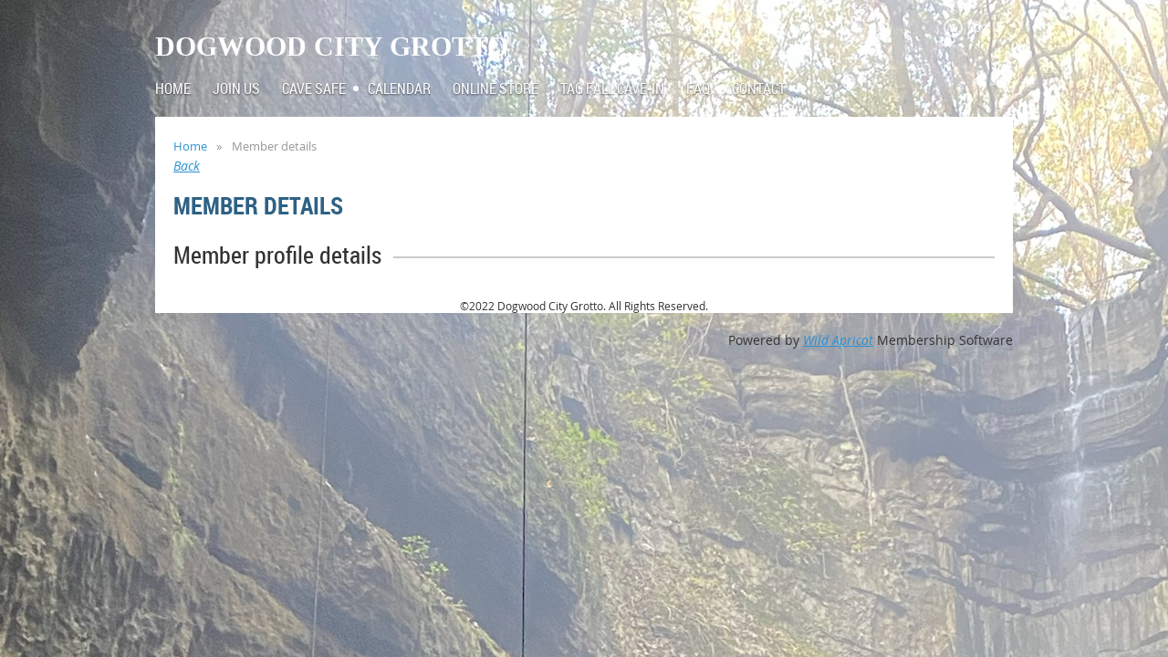

--- FILE ---
content_type: text/css
request_url: https://dogwoodcitygrotto.org/resources/theme/user.css?t=636569318000000000
body_size: 113
content:
.WaGadgetAuthorizationRequired .openAuthFormContainer {
display: none !important;
}